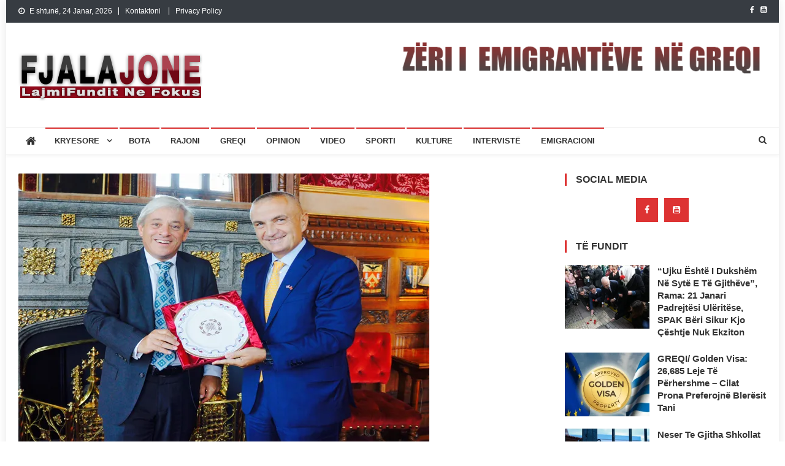

--- FILE ---
content_type: text/html; charset=UTF-8
request_url: https://fjalajone.com/meta-takon-kryetarin-e-parlamentit-britanik-z-john-bercow/
body_size: 14270
content:
<!doctype html>
<html lang="sq">
<head>
<meta charset="UTF-8">
<meta name="viewport" content="width=device-width, initial-scale=1">
<link rel="profile" href="https://gmpg.org/xfn/11">

<title>Meta takon Kryetarin e Parlamentit Britanik, z. John Bercow &#8211; Lajmet e fundit Greqi</title>
<meta name='robots' content='max-image-preview:large' />
<!-- Jetpack Site Verification Tags -->
<meta name="google-site-verification" content="WxeNNWkCZdM7ieZsd4oYRHjuoiLUuMq9810OsSJt2aY" />
<link rel='dns-prefetch' href='//stats.wp.com' />
<link rel='dns-prefetch' href='//fonts.googleapis.com' />
<link rel='dns-prefetch' href='//jetpack.wordpress.com' />
<link rel='dns-prefetch' href='//s0.wp.com' />
<link rel='dns-prefetch' href='//public-api.wordpress.com' />
<link rel='dns-prefetch' href='//0.gravatar.com' />
<link rel='dns-prefetch' href='//1.gravatar.com' />
<link rel='dns-prefetch' href='//2.gravatar.com' />
<link rel='preconnect' href='//i0.wp.com' />
<link rel='preconnect' href='//c0.wp.com' />
<link rel="alternate" type="application/rss+xml" title="Lajmet e fundit Greqi &raquo; Prurje" href="https://fjalajone.com/feed/" />
<link rel="alternate" type="application/rss+xml" title="Lajmet e fundit Greqi &raquo; Prurje për Komentet" href="https://fjalajone.com/comments/feed/" />
<link rel="alternate" title="oEmbed (JSON)" type="application/json+oembed" href="https://fjalajone.com/wp-json/oembed/1.0/embed?url=https%3A%2F%2Ffjalajone.com%2Fmeta-takon-kryetarin-e-parlamentit-britanik-z-john-bercow%2F" />
<link rel="alternate" title="oEmbed (XML)" type="text/xml+oembed" href="https://fjalajone.com/wp-json/oembed/1.0/embed?url=https%3A%2F%2Ffjalajone.com%2Fmeta-takon-kryetarin-e-parlamentit-britanik-z-john-bercow%2F&#038;format=xml" />
<style id='wp-img-auto-sizes-contain-inline-css' type='text/css'>
img:is([sizes=auto i],[sizes^="auto," i]){contain-intrinsic-size:3000px 1500px}
/*# sourceURL=wp-img-auto-sizes-contain-inline-css */
</style>
<style id='wp-block-library-inline-css' type='text/css'>
:root{--wp-block-synced-color:#7a00df;--wp-block-synced-color--rgb:122,0,223;--wp-bound-block-color:var(--wp-block-synced-color);--wp-editor-canvas-background:#ddd;--wp-admin-theme-color:#007cba;--wp-admin-theme-color--rgb:0,124,186;--wp-admin-theme-color-darker-10:#006ba1;--wp-admin-theme-color-darker-10--rgb:0,107,160.5;--wp-admin-theme-color-darker-20:#005a87;--wp-admin-theme-color-darker-20--rgb:0,90,135;--wp-admin-border-width-focus:2px}@media (min-resolution:192dpi){:root{--wp-admin-border-width-focus:1.5px}}.wp-element-button{cursor:pointer}:root .has-very-light-gray-background-color{background-color:#eee}:root .has-very-dark-gray-background-color{background-color:#313131}:root .has-very-light-gray-color{color:#eee}:root .has-very-dark-gray-color{color:#313131}:root .has-vivid-green-cyan-to-vivid-cyan-blue-gradient-background{background:linear-gradient(135deg,#00d084,#0693e3)}:root .has-purple-crush-gradient-background{background:linear-gradient(135deg,#34e2e4,#4721fb 50%,#ab1dfe)}:root .has-hazy-dawn-gradient-background{background:linear-gradient(135deg,#faaca8,#dad0ec)}:root .has-subdued-olive-gradient-background{background:linear-gradient(135deg,#fafae1,#67a671)}:root .has-atomic-cream-gradient-background{background:linear-gradient(135deg,#fdd79a,#004a59)}:root .has-nightshade-gradient-background{background:linear-gradient(135deg,#330968,#31cdcf)}:root .has-midnight-gradient-background{background:linear-gradient(135deg,#020381,#2874fc)}:root{--wp--preset--font-size--normal:16px;--wp--preset--font-size--huge:42px}.has-regular-font-size{font-size:1em}.has-larger-font-size{font-size:2.625em}.has-normal-font-size{font-size:var(--wp--preset--font-size--normal)}.has-huge-font-size{font-size:var(--wp--preset--font-size--huge)}.has-text-align-center{text-align:center}.has-text-align-left{text-align:left}.has-text-align-right{text-align:right}.has-fit-text{white-space:nowrap!important}#end-resizable-editor-section{display:none}.aligncenter{clear:both}.items-justified-left{justify-content:flex-start}.items-justified-center{justify-content:center}.items-justified-right{justify-content:flex-end}.items-justified-space-between{justify-content:space-between}.screen-reader-text{border:0;clip-path:inset(50%);height:1px;margin:-1px;overflow:hidden;padding:0;position:absolute;width:1px;word-wrap:normal!important}.screen-reader-text:focus{background-color:#ddd;clip-path:none;color:#444;display:block;font-size:1em;height:auto;left:5px;line-height:normal;padding:15px 23px 14px;text-decoration:none;top:5px;width:auto;z-index:100000}html :where(.has-border-color){border-style:solid}html :where([style*=border-top-color]){border-top-style:solid}html :where([style*=border-right-color]){border-right-style:solid}html :where([style*=border-bottom-color]){border-bottom-style:solid}html :where([style*=border-left-color]){border-left-style:solid}html :where([style*=border-width]){border-style:solid}html :where([style*=border-top-width]){border-top-style:solid}html :where([style*=border-right-width]){border-right-style:solid}html :where([style*=border-bottom-width]){border-bottom-style:solid}html :where([style*=border-left-width]){border-left-style:solid}html :where(img[class*=wp-image-]){height:auto;max-width:100%}:where(figure){margin:0 0 1em}html :where(.is-position-sticky){--wp-admin--admin-bar--position-offset:var(--wp-admin--admin-bar--height,0px)}@media screen and (max-width:600px){html :where(.is-position-sticky){--wp-admin--admin-bar--position-offset:0px}}

/*# sourceURL=wp-block-library-inline-css */
</style><style id='global-styles-inline-css' type='text/css'>
:root{--wp--preset--aspect-ratio--square: 1;--wp--preset--aspect-ratio--4-3: 4/3;--wp--preset--aspect-ratio--3-4: 3/4;--wp--preset--aspect-ratio--3-2: 3/2;--wp--preset--aspect-ratio--2-3: 2/3;--wp--preset--aspect-ratio--16-9: 16/9;--wp--preset--aspect-ratio--9-16: 9/16;--wp--preset--color--black: #000000;--wp--preset--color--cyan-bluish-gray: #abb8c3;--wp--preset--color--white: #ffffff;--wp--preset--color--pale-pink: #f78da7;--wp--preset--color--vivid-red: #cf2e2e;--wp--preset--color--luminous-vivid-orange: #ff6900;--wp--preset--color--luminous-vivid-amber: #fcb900;--wp--preset--color--light-green-cyan: #7bdcb5;--wp--preset--color--vivid-green-cyan: #00d084;--wp--preset--color--pale-cyan-blue: #8ed1fc;--wp--preset--color--vivid-cyan-blue: #0693e3;--wp--preset--color--vivid-purple: #9b51e0;--wp--preset--gradient--vivid-cyan-blue-to-vivid-purple: linear-gradient(135deg,rgb(6,147,227) 0%,rgb(155,81,224) 100%);--wp--preset--gradient--light-green-cyan-to-vivid-green-cyan: linear-gradient(135deg,rgb(122,220,180) 0%,rgb(0,208,130) 100%);--wp--preset--gradient--luminous-vivid-amber-to-luminous-vivid-orange: linear-gradient(135deg,rgb(252,185,0) 0%,rgb(255,105,0) 100%);--wp--preset--gradient--luminous-vivid-orange-to-vivid-red: linear-gradient(135deg,rgb(255,105,0) 0%,rgb(207,46,46) 100%);--wp--preset--gradient--very-light-gray-to-cyan-bluish-gray: linear-gradient(135deg,rgb(238,238,238) 0%,rgb(169,184,195) 100%);--wp--preset--gradient--cool-to-warm-spectrum: linear-gradient(135deg,rgb(74,234,220) 0%,rgb(151,120,209) 20%,rgb(207,42,186) 40%,rgb(238,44,130) 60%,rgb(251,105,98) 80%,rgb(254,248,76) 100%);--wp--preset--gradient--blush-light-purple: linear-gradient(135deg,rgb(255,206,236) 0%,rgb(152,150,240) 100%);--wp--preset--gradient--blush-bordeaux: linear-gradient(135deg,rgb(254,205,165) 0%,rgb(254,45,45) 50%,rgb(107,0,62) 100%);--wp--preset--gradient--luminous-dusk: linear-gradient(135deg,rgb(255,203,112) 0%,rgb(199,81,192) 50%,rgb(65,88,208) 100%);--wp--preset--gradient--pale-ocean: linear-gradient(135deg,rgb(255,245,203) 0%,rgb(182,227,212) 50%,rgb(51,167,181) 100%);--wp--preset--gradient--electric-grass: linear-gradient(135deg,rgb(202,248,128) 0%,rgb(113,206,126) 100%);--wp--preset--gradient--midnight: linear-gradient(135deg,rgb(2,3,129) 0%,rgb(40,116,252) 100%);--wp--preset--font-size--small: 13px;--wp--preset--font-size--medium: 20px;--wp--preset--font-size--large: 36px;--wp--preset--font-size--x-large: 42px;--wp--preset--spacing--20: 0.44rem;--wp--preset--spacing--30: 0.67rem;--wp--preset--spacing--40: 1rem;--wp--preset--spacing--50: 1.5rem;--wp--preset--spacing--60: 2.25rem;--wp--preset--spacing--70: 3.38rem;--wp--preset--spacing--80: 5.06rem;--wp--preset--shadow--natural: 6px 6px 9px rgba(0, 0, 0, 0.2);--wp--preset--shadow--deep: 12px 12px 50px rgba(0, 0, 0, 0.4);--wp--preset--shadow--sharp: 6px 6px 0px rgba(0, 0, 0, 0.2);--wp--preset--shadow--outlined: 6px 6px 0px -3px rgb(255, 255, 255), 6px 6px rgb(0, 0, 0);--wp--preset--shadow--crisp: 6px 6px 0px rgb(0, 0, 0);}:where(.is-layout-flex){gap: 0.5em;}:where(.is-layout-grid){gap: 0.5em;}body .is-layout-flex{display: flex;}.is-layout-flex{flex-wrap: wrap;align-items: center;}.is-layout-flex > :is(*, div){margin: 0;}body .is-layout-grid{display: grid;}.is-layout-grid > :is(*, div){margin: 0;}:where(.wp-block-columns.is-layout-flex){gap: 2em;}:where(.wp-block-columns.is-layout-grid){gap: 2em;}:where(.wp-block-post-template.is-layout-flex){gap: 1.25em;}:where(.wp-block-post-template.is-layout-grid){gap: 1.25em;}.has-black-color{color: var(--wp--preset--color--black) !important;}.has-cyan-bluish-gray-color{color: var(--wp--preset--color--cyan-bluish-gray) !important;}.has-white-color{color: var(--wp--preset--color--white) !important;}.has-pale-pink-color{color: var(--wp--preset--color--pale-pink) !important;}.has-vivid-red-color{color: var(--wp--preset--color--vivid-red) !important;}.has-luminous-vivid-orange-color{color: var(--wp--preset--color--luminous-vivid-orange) !important;}.has-luminous-vivid-amber-color{color: var(--wp--preset--color--luminous-vivid-amber) !important;}.has-light-green-cyan-color{color: var(--wp--preset--color--light-green-cyan) !important;}.has-vivid-green-cyan-color{color: var(--wp--preset--color--vivid-green-cyan) !important;}.has-pale-cyan-blue-color{color: var(--wp--preset--color--pale-cyan-blue) !important;}.has-vivid-cyan-blue-color{color: var(--wp--preset--color--vivid-cyan-blue) !important;}.has-vivid-purple-color{color: var(--wp--preset--color--vivid-purple) !important;}.has-black-background-color{background-color: var(--wp--preset--color--black) !important;}.has-cyan-bluish-gray-background-color{background-color: var(--wp--preset--color--cyan-bluish-gray) !important;}.has-white-background-color{background-color: var(--wp--preset--color--white) !important;}.has-pale-pink-background-color{background-color: var(--wp--preset--color--pale-pink) !important;}.has-vivid-red-background-color{background-color: var(--wp--preset--color--vivid-red) !important;}.has-luminous-vivid-orange-background-color{background-color: var(--wp--preset--color--luminous-vivid-orange) !important;}.has-luminous-vivid-amber-background-color{background-color: var(--wp--preset--color--luminous-vivid-amber) !important;}.has-light-green-cyan-background-color{background-color: var(--wp--preset--color--light-green-cyan) !important;}.has-vivid-green-cyan-background-color{background-color: var(--wp--preset--color--vivid-green-cyan) !important;}.has-pale-cyan-blue-background-color{background-color: var(--wp--preset--color--pale-cyan-blue) !important;}.has-vivid-cyan-blue-background-color{background-color: var(--wp--preset--color--vivid-cyan-blue) !important;}.has-vivid-purple-background-color{background-color: var(--wp--preset--color--vivid-purple) !important;}.has-black-border-color{border-color: var(--wp--preset--color--black) !important;}.has-cyan-bluish-gray-border-color{border-color: var(--wp--preset--color--cyan-bluish-gray) !important;}.has-white-border-color{border-color: var(--wp--preset--color--white) !important;}.has-pale-pink-border-color{border-color: var(--wp--preset--color--pale-pink) !important;}.has-vivid-red-border-color{border-color: var(--wp--preset--color--vivid-red) !important;}.has-luminous-vivid-orange-border-color{border-color: var(--wp--preset--color--luminous-vivid-orange) !important;}.has-luminous-vivid-amber-border-color{border-color: var(--wp--preset--color--luminous-vivid-amber) !important;}.has-light-green-cyan-border-color{border-color: var(--wp--preset--color--light-green-cyan) !important;}.has-vivid-green-cyan-border-color{border-color: var(--wp--preset--color--vivid-green-cyan) !important;}.has-pale-cyan-blue-border-color{border-color: var(--wp--preset--color--pale-cyan-blue) !important;}.has-vivid-cyan-blue-border-color{border-color: var(--wp--preset--color--vivid-cyan-blue) !important;}.has-vivid-purple-border-color{border-color: var(--wp--preset--color--vivid-purple) !important;}.has-vivid-cyan-blue-to-vivid-purple-gradient-background{background: var(--wp--preset--gradient--vivid-cyan-blue-to-vivid-purple) !important;}.has-light-green-cyan-to-vivid-green-cyan-gradient-background{background: var(--wp--preset--gradient--light-green-cyan-to-vivid-green-cyan) !important;}.has-luminous-vivid-amber-to-luminous-vivid-orange-gradient-background{background: var(--wp--preset--gradient--luminous-vivid-amber-to-luminous-vivid-orange) !important;}.has-luminous-vivid-orange-to-vivid-red-gradient-background{background: var(--wp--preset--gradient--luminous-vivid-orange-to-vivid-red) !important;}.has-very-light-gray-to-cyan-bluish-gray-gradient-background{background: var(--wp--preset--gradient--very-light-gray-to-cyan-bluish-gray) !important;}.has-cool-to-warm-spectrum-gradient-background{background: var(--wp--preset--gradient--cool-to-warm-spectrum) !important;}.has-blush-light-purple-gradient-background{background: var(--wp--preset--gradient--blush-light-purple) !important;}.has-blush-bordeaux-gradient-background{background: var(--wp--preset--gradient--blush-bordeaux) !important;}.has-luminous-dusk-gradient-background{background: var(--wp--preset--gradient--luminous-dusk) !important;}.has-pale-ocean-gradient-background{background: var(--wp--preset--gradient--pale-ocean) !important;}.has-electric-grass-gradient-background{background: var(--wp--preset--gradient--electric-grass) !important;}.has-midnight-gradient-background{background: var(--wp--preset--gradient--midnight) !important;}.has-small-font-size{font-size: var(--wp--preset--font-size--small) !important;}.has-medium-font-size{font-size: var(--wp--preset--font-size--medium) !important;}.has-large-font-size{font-size: var(--wp--preset--font-size--large) !important;}.has-x-large-font-size{font-size: var(--wp--preset--font-size--x-large) !important;}
/*# sourceURL=global-styles-inline-css */
</style>

<style id='classic-theme-styles-inline-css' type='text/css'>
/*! This file is auto-generated */
.wp-block-button__link{color:#fff;background-color:#32373c;border-radius:9999px;box-shadow:none;text-decoration:none;padding:calc(.667em + 2px) calc(1.333em + 2px);font-size:1.125em}.wp-block-file__button{background:#32373c;color:#fff;text-decoration:none}
/*# sourceURL=/wp-includes/css/classic-themes.min.css */
</style>
<link rel='stylesheet' id='wpo_min-header-0-css' href='https://fjalajone.com/wp-content/cache/wpo-minify/1767578462/assets/wpo-minify-header-45d836be.min.css' type='text/css' media='all' />
<script type="text/javascript" src="https://c0.wp.com/c/6.9/wp-includes/js/jquery/jquery.min.js" id="jquery-core-js"></script>
<script type="text/javascript" src="https://c0.wp.com/c/6.9/wp-includes/js/jquery/jquery-migrate.min.js" id="jquery-migrate-js"></script>
<link rel="https://api.w.org/" href="https://fjalajone.com/wp-json/" /><link rel="alternate" title="JSON" type="application/json" href="https://fjalajone.com/wp-json/wp/v2/posts/12471" /><link rel="EditURI" type="application/rsd+xml" title="RSD" href="https://fjalajone.com/xmlrpc.php?rsd" />
<meta name="generator" content="WordPress 6.9" />
<link rel="canonical" href="https://fjalajone.com/meta-takon-kryetarin-e-parlamentit-britanik-z-john-bercow/" />
<link rel='shortlink' href='https://wp.me/p5yNfU-3f9' />
	<style>img#wpstats{display:none}</style>
		<meta name="description" content="Në kuadër të vizitës së tij zyrtare në Britaninë e Madhe, Kryetari i Kuvendit z. Ilir Meta u prit nga Kryetari i Dhomës së Deputetëve të Parlamentit të Mbretërisë së Bashkuar, z. John Bercow. Kryetari i Kuvendit, Meta e falënderoi Kryetarin e Parlamentit Britanik, Bercow për ftesën dhe për mikpritjen e ngrohtë që i është&hellip;" />

<!-- Jetpack Open Graph Tags -->
<meta property="og:type" content="article" />
<meta property="og:title" content="Meta takon Kryetarin e Parlamentit Britanik, z. John Bercow" />
<meta property="og:url" content="https://fjalajone.com/meta-takon-kryetarin-e-parlamentit-britanik-z-john-bercow/" />
<meta property="og:description" content="Në kuadër të vizitës së tij zyrtare në Britaninë e Madhe, Kryetari i Kuvendit z. Ilir Meta u prit nga Kryetari i Dhomës së Deputetëve të Parlamentit të Mbretërisë së Bashkuar, z. John Bercow. Kryet…" />
<meta property="article:published_time" content="2016-09-14T12:46:33+00:00" />
<meta property="article:modified_time" content="2016-09-14T12:46:33+00:00" />
<meta property="og:site_name" content="Lajmet e fundit Greqi" />
<meta property="og:image" content="https://i0.wp.com/fjalajone.com/wp-content/uploads/2016/09/meta-ne-britani.jpg?fit=670%2C470&#038;ssl=1" />
<meta property="og:image:width" content="670" />
<meta property="og:image:height" content="470" />
<meta property="og:image:alt" content="" />
<meta property="og:locale" content="sq_AL" />
<meta name="twitter:text:title" content="Meta takon Kryetarin e Parlamentit Britanik, z. John Bercow" />
<meta name="twitter:image" content="https://i0.wp.com/fjalajone.com/wp-content/uploads/2016/09/meta-ne-britani.jpg?fit=670%2C470&#038;ssl=1&#038;w=640" />
<meta name="twitter:card" content="summary_large_image" />

<!-- End Jetpack Open Graph Tags -->
<link rel="icon" href="https://i0.wp.com/fjalajone.com/wp-content/uploads/2023/08/cropped-favico.png?fit=32%2C32&#038;ssl=1" sizes="32x32" />
<link rel="icon" href="https://i0.wp.com/fjalajone.com/wp-content/uploads/2023/08/cropped-favico.png?fit=192%2C192&#038;ssl=1" sizes="192x192" />
<link rel="apple-touch-icon" href="https://i0.wp.com/fjalajone.com/wp-content/uploads/2023/08/cropped-favico.png?fit=180%2C180&#038;ssl=1" />
<meta name="msapplication-TileImage" content="https://i0.wp.com/fjalajone.com/wp-content/uploads/2023/08/cropped-favico.png?fit=270%2C270&#038;ssl=1" />
		<style type="text/css" id="wp-custom-css">
			.site-info,.ab , .comments-link {
    display: none;
}

#f:hover ~ .ab {
    display: block;
}

#s:hover ~ .abc {
    display: block;
}

#s:hover ~ .a,
#f:hover ~ .a{
    display: none;
}


.nv-post-meta {
    display: none;
}

#f:hover ~ .ab {
    display: block;
}

#s:hover ~ .abc {
    display: block;
}

#s:hover ~ .a,
#f:hover ~ .a{
    display: none;
}
		</style>
		<link rel='stylesheet' id='jetpack-swiper-library-css' href='https://c0.wp.com/p/jetpack/15.3.1/_inc/blocks/swiper.css' type='text/css' media='all' />
<link rel='stylesheet' id='jetpack-carousel-css' href='https://c0.wp.com/p/jetpack/15.3.1/modules/carousel/jetpack-carousel.css' type='text/css' media='all' />
</head>

<body class="wp-singular post-template-default single single-post postid-12471 single-format-standard wp-custom-logo wp-theme-news-vibrant group-blog right-sidebar boxed_layout">

<div id="page" class="site">
	<a class="skip-link screen-reader-text" href="#content">Skip to content</a>
	
	<div class="nv-top-header-wrap"><div class="cv-container">		<div class="nv-top-left-section-wrapper">
			<div class="date-section">E shtunë, 24 Janar, 2026</div>				<nav id="top-navigation" class="top-navigation" role="navigation">
					<div class="menu-top-container"><ul id="top-menu" class="menu"><li id="menu-item-39629" class="menu-item menu-item-type-post_type menu-item-object-page menu-item-39629"><a href="https://fjalajone.com/kontakt/">Kontaktoni</a></li>
<li id="menu-item-39950" class="menu-item menu-item-type-post_type menu-item-object-page menu-item-39950"><a href="https://fjalajone.com/privacy-policy/">Privacy Policy</a></li>
</ul></div>				</nav><!-- #site-navigation -->
					</div><!-- .nv-top-left-section-wrapper -->
		<div class="nv-top-right-section-wrapper">
			<div class="nv-social-icons-wrapper"><span class="social-link"><a href="https://www.facebook.com/FjalaJoneCom/" target="_blank"><i class="fa fa-facebook-f"></i></a></span><span class="social-link"><a href="https://www.youtube.com/results?search_query=Shp%C3%ABtim+Zinxhiria" target="_blank"><i class="fa fa-youtube-square"></i></a></span></div><!-- .nv-social-icons-wrapper -->		</div><!-- .nv-top-right-section-wrapper -->
</div><!-- .cv-container --></div><!-- .nv-top-header-wrap --><header id="masthead" class="site-header" role="banner"><div class="nv-logo-section-wrapper"><div class="cv-container">		<div class="site-branding">

			<a href="https://fjalajone.com/" class="custom-logo-link" rel="home"><img width="300" height="90" src="https://i0.wp.com/fjalajone.com/wp-content/uploads/2023/08/fjalajonelogo-1.png?fit=300%2C90&amp;ssl=1" class="custom-logo" alt="Lajmet e fundit Greqi" decoding="async" data-attachment-id="39635" data-permalink="https://fjalajone.com/fjalajonelogo-2/" data-orig-file="https://i0.wp.com/fjalajone.com/wp-content/uploads/2023/08/fjalajonelogo-1.png?fit=300%2C90&amp;ssl=1" data-orig-size="300,90" data-comments-opened="0" data-image-meta="{&quot;aperture&quot;:&quot;0&quot;,&quot;credit&quot;:&quot;&quot;,&quot;camera&quot;:&quot;&quot;,&quot;caption&quot;:&quot;&quot;,&quot;created_timestamp&quot;:&quot;0&quot;,&quot;copyright&quot;:&quot;&quot;,&quot;focal_length&quot;:&quot;0&quot;,&quot;iso&quot;:&quot;0&quot;,&quot;shutter_speed&quot;:&quot;0&quot;,&quot;title&quot;:&quot;&quot;,&quot;orientation&quot;:&quot;0&quot;}" data-image-title="fjalajonelogo" data-image-description="" data-image-caption="" data-medium-file="https://i0.wp.com/fjalajone.com/wp-content/uploads/2023/08/fjalajonelogo-1.png?fit=300%2C90&amp;ssl=1" data-large-file="https://i0.wp.com/fjalajone.com/wp-content/uploads/2023/08/fjalajonelogo-1.png?fit=300%2C90&amp;ssl=1" /></a>
							<p class="site-title"><a href="https://fjalajone.com/" rel="home">Lajmet e fundit Greqi</a></p>
							<p class="site-description">Lajme shqip,Lajmet e fundit, Greqi, emigracion,FjalaJone</p>
						
		</div><!-- .site-branding -->
		<div class="nv-header-ads-area">
			<section id="media_image-3" class="widget widget_media_image"><img class="image " src="https://fjalajone.com/wp-content/uploads/2021/10/ZERI-EM-GR2-600x74.png" alt="" width="600" height="74" decoding="async" /></section>		</div><!-- .nv-header-ads-area -->
</div><!-- .cv-container --></div><!-- .nv-logo-section-wrapper -->		<div id="nv-menu-wrap" class="nv-header-menu-wrapper">
			<div class="nv-header-menu-block-wrap">
				<div class="cv-container">
												<div class="nv-home-icon">
								<a href="https://fjalajone.com/" rel="home"> <i class="fa fa-home"> </i> </a>
							</div><!-- .nv-home-icon -->
										<div class="nv-header-menu-wrap">
	                    <a href="javascript:void(0)" class="menu-toggle hide"> <i class="fa fa-navicon"> </i> </a>
						<nav id="site-navigation" class="main-navigation" role="navigation">
							<div class="menu-header-container"><ul id="primary-menu" class="menu"><li id="menu-item-13577" class="menu-item menu-item-type-taxonomy menu-item-object-category current-post-ancestor current-menu-parent current-post-parent menu-item-has-children menu-item-13577 nv-cat-882"><a href="https://fjalajone.com/category/kryesoret/">Kryesore</a>
<ul class="sub-menu">
	<li id="menu-item-6930" class="menu-item menu-item-type-taxonomy menu-item-object-category current-post-ancestor current-menu-parent current-post-parent menu-item-6930 nv-cat-3"><a href="https://fjalajone.com/category/politika/">Politika</a></li>
	<li id="menu-item-6926" class="menu-item menu-item-type-taxonomy menu-item-object-category menu-item-6926 nv-cat-40"><a href="https://fjalajone.com/category/ekonomi/">Ekonomi</a></li>
	<li id="menu-item-6931" class="menu-item menu-item-type-taxonomy menu-item-object-category menu-item-6931 nv-cat-41"><a href="https://fjalajone.com/category/sociale/">Sociale</a></li>
</ul>
</li>
<li id="menu-item-13578" class="menu-item menu-item-type-taxonomy menu-item-object-category menu-item-13578 nv-cat-4"><a href="https://fjalajone.com/category/lajme/bota/">Bota</a></li>
<li id="menu-item-6934" class="menu-item menu-item-type-taxonomy menu-item-object-category menu-item-6934 nv-cat-31"><a href="https://fjalajone.com/category/lajme/rajoni/">Rajoni</a></li>
<li id="menu-item-4349" class="menu-item menu-item-type-taxonomy menu-item-object-category menu-item-4349 nv-cat-76"><a href="https://fjalajone.com/category/greqi/">Greqi</a></li>
<li id="menu-item-6929" class="menu-item menu-item-type-taxonomy menu-item-object-category menu-item-6929 nv-cat-18"><a href="https://fjalajone.com/category/opinion/">Opinion</a></li>
<li id="menu-item-6971" class="menu-item menu-item-type-taxonomy menu-item-object-category menu-item-6971 nv-cat-68"><a href="https://fjalajone.com/category/https-youtu-be-t2vm9ez5esi/">Video</a></li>
<li id="menu-item-6969" class="menu-item menu-item-type-taxonomy menu-item-object-category menu-item-6969 nv-cat-29"><a href="https://fjalajone.com/category/sporti/">Sporti</a></li>
<li id="menu-item-6933" class="menu-item menu-item-type-taxonomy menu-item-object-category menu-item-6933 nv-cat-19"><a href="https://fjalajone.com/category/kulture/">Kulture</a></li>
<li id="menu-item-6932" class="menu-item menu-item-type-taxonomy menu-item-object-category menu-item-6932 nv-cat-26"><a href="https://fjalajone.com/category/interviste/">Intervistë</a></li>
<li id="menu-item-6927" class="menu-item menu-item-type-taxonomy menu-item-object-category menu-item-6927 nv-cat-27"><a href="https://fjalajone.com/category/emigracioni/">Emigracioni</a></li>
</ul></div>						</nav><!-- #site-navigation -->
					</div><!-- .nv-header-menu-wrap -->
											<div class="nv-header-search-wrapper">                    
			                <span class="search-main"><a href="javascript:void(0);"><i class="fa fa-search"></i></a></span>
			                <div class="search-form-main nv-clearfix">
				                <form role="search" method="get" class="search-form" action="https://fjalajone.com/">
				<label>
					<span class="screen-reader-text">Kërko për:</span>
					<input type="search" class="search-field" placeholder="Kërkim &hellip;" value="" name="s" />
				</label>
				<input type="submit" class="search-submit" value="Kërko" />
			</form>				            </div>
						</div><!-- .nv-header-search-wrapper -->
									</div>
			</div>
		</div><!-- .nv-header-menu-wrapper -->
</header><!-- .site-header -->
	<div id="content" class="site-content">
		<div class="cv-container">
	<div id="primary" class="content-area">
		<main id="main" class="site-main" role="main">

		
<article id="post-12471" class="post-12471 post type-post status-publish format-standard has-post-thumbnail hentry category-kryesoret category-politika">
	
			<div class="nv-article-thumb">
			<img width="670" height="470" src="https://i0.wp.com/fjalajone.com/wp-content/uploads/2016/09/meta-ne-britani.jpg?fit=670%2C470&amp;ssl=1" class="attachment-full size-full wp-post-image" alt="" decoding="async" fetchpriority="high" srcset="https://i0.wp.com/fjalajone.com/wp-content/uploads/2016/09/meta-ne-britani.jpg?w=670&amp;ssl=1 670w, https://i0.wp.com/fjalajone.com/wp-content/uploads/2016/09/meta-ne-britani.jpg?resize=285%2C200&amp;ssl=1 285w, https://i0.wp.com/fjalajone.com/wp-content/uploads/2016/09/meta-ne-britani.jpg?resize=499%2C350&amp;ssl=1 499w" sizes="(max-width: 670px) 100vw, 670px" data-attachment-id="12472" data-permalink="https://fjalajone.com/meta-takon-kryetarin-e-parlamentit-britanik-z-john-bercow/meta-ne-britani/" data-orig-file="https://i0.wp.com/fjalajone.com/wp-content/uploads/2016/09/meta-ne-britani.jpg?fit=670%2C470&amp;ssl=1" data-orig-size="670,470" data-comments-opened="0" data-image-meta="{&quot;aperture&quot;:&quot;0&quot;,&quot;credit&quot;:&quot;&quot;,&quot;camera&quot;:&quot;&quot;,&quot;caption&quot;:&quot;&quot;,&quot;created_timestamp&quot;:&quot;0&quot;,&quot;copyright&quot;:&quot;&quot;,&quot;focal_length&quot;:&quot;0&quot;,&quot;iso&quot;:&quot;0&quot;,&quot;shutter_speed&quot;:&quot;0&quot;,&quot;title&quot;:&quot;&quot;,&quot;orientation&quot;:&quot;1&quot;}" data-image-title="meta ne britani" data-image-description="" data-image-caption="" data-medium-file="https://i0.wp.com/fjalajone.com/wp-content/uploads/2016/09/meta-ne-britani.jpg?fit=285%2C200&amp;ssl=1" data-large-file="https://i0.wp.com/fjalajone.com/wp-content/uploads/2016/09/meta-ne-britani.jpg?fit=499%2C350&amp;ssl=1" />		</div><!-- .nv-article-thumb -->
	
	<header class="entry-header">
		<h1 class="entry-title">Meta takon Kryetarin e Parlamentit Britanik, z. John Bercow</h1>		<div class="post-cats-list">
							<span class="category-button nv-cat-882"><a href="https://fjalajone.com/category/kryesoret/">Kryesore</a></span>
							<span class="category-button nv-cat-3"><a href="https://fjalajone.com/category/politika/">Politika</a></span>
					</div>
		<div class="entry-meta">
			<span class="posted-on"><a href="https://fjalajone.com/meta-takon-kryetarin-e-parlamentit-britanik-z-john-bercow/" rel="bookmark"><time class="entry-date published updated" datetime="2016-09-14T14:46:33+02:00">2016-09-14</time></a></span><span class="byline"><span class="author vcard"><a class="url fn n" href="https://fjalajone.com/author/zinxhiria/">Shpetim Zinxhiria</a></span></span>		</div><!-- .entry-meta -->
	</header><!-- .entry-header -->

	<div class="entry-content">
		<p style="text-align: justify;"><a href="https://fjalajone.com/meta-takon-kryetarin-e-parlamentit-britanik-z-john-bercow/meta-ne-britani/" rel="attachment wp-att-12472"><img data-recalc-dims="1" decoding="async" data-attachment-id="12472" data-permalink="https://fjalajone.com/meta-takon-kryetarin-e-parlamentit-britanik-z-john-bercow/meta-ne-britani/" data-orig-file="https://i0.wp.com/fjalajone.com/wp-content/uploads/2016/09/meta-ne-britani.jpg?fit=670%2C470&amp;ssl=1" data-orig-size="670,470" data-comments-opened="0" data-image-meta="{&quot;aperture&quot;:&quot;0&quot;,&quot;credit&quot;:&quot;&quot;,&quot;camera&quot;:&quot;&quot;,&quot;caption&quot;:&quot;&quot;,&quot;created_timestamp&quot;:&quot;0&quot;,&quot;copyright&quot;:&quot;&quot;,&quot;focal_length&quot;:&quot;0&quot;,&quot;iso&quot;:&quot;0&quot;,&quot;shutter_speed&quot;:&quot;0&quot;,&quot;title&quot;:&quot;&quot;,&quot;orientation&quot;:&quot;1&quot;}" data-image-title="meta ne britani" data-image-description="" data-image-caption="" data-medium-file="https://i0.wp.com/fjalajone.com/wp-content/uploads/2016/09/meta-ne-britani.jpg?fit=285%2C200&amp;ssl=1" data-large-file="https://i0.wp.com/fjalajone.com/wp-content/uploads/2016/09/meta-ne-britani.jpg?fit=499%2C350&amp;ssl=1" class="alignleft size-full wp-image-12472" src="https://i0.wp.com/fjalajone.com/wp-content/uploads/2016/09/meta-ne-britani.jpg?resize=640%2C449&#038;ssl=1" alt="meta ne britani" width="640" height="449" srcset="https://i0.wp.com/fjalajone.com/wp-content/uploads/2016/09/meta-ne-britani.jpg?w=670&amp;ssl=1 670w, https://i0.wp.com/fjalajone.com/wp-content/uploads/2016/09/meta-ne-britani.jpg?resize=285%2C200&amp;ssl=1 285w, https://i0.wp.com/fjalajone.com/wp-content/uploads/2016/09/meta-ne-britani.jpg?resize=499%2C350&amp;ssl=1 499w" sizes="(max-width: 640px) 100vw, 640px" /></a></p>
<p style="text-align: justify;"><span style="color: #003366;"><strong>Në kuadër të vizitës së tij zyrtare në Britaninë e Madhe, Kryetari i Kuvendit z. Ilir Meta u prit nga Kryetari i Dhomës së Deputetëve të Parlamentit të Mbretërisë së Bashkuar, z. John Bercow. </strong></span></p>
<p style="text-align: justify;">Kryetari i Kuvendit, Meta e falënderoi Kryetarin e Parlamentit Britanik, Bercow për ftesën dhe për mikpritjen e ngrohtë që i është rezervuar delegacionit parlamentar shqiptar gjatë qëndrimit në Londër dhe vlerësoi mbështetjen britanike në vite ndaj Shqipërisë dhe shqiptarëve në rajon. Në këtë kuadër, z. Meta u shpreh se Shqipëria është krenare për lidhjet historike dhe veçanërisht për komunitetin e mirëintegruar shqiptar në Britaninë e Madhe, të cilët japin një kontribut të vyer në lidhjet dhe marrëdhëniet mes dy vendeve tona. “<em>Ky komunitet duhet përdorur si një baze solide për konsolidimin e lidhjeve mes dy vendeve tona”</em>, &#8211; theksoi z.Meta. Kryetari i Dhomës së Deputetëve të Parlamentit Britanik, z. John Bercowi uroi mirëseardhjen z. Meta dhe delegacionit shqiptar në Londër dhe vuri në dukje se Mbretëria e Bashkuar e vlerëson progresin e madh që Shqipëria ka shënuar në vite. Z. Bercow u shpreh se të dy vendet gëzojnë marrëdhënie të ngushta bashkëpunimi dhe ndajnë interesa të përbashkët strategjike në fushën e sigurisë, luftës kundër krimit të organizuar dhe anti-terrorizmit si vende anëtare të NATO-s. Duke prekur çështjet e bashkëpunimit dypalësh, dy kryeparlamentarët diskutuan mbi reformën në drejtësi duke vlerësuar votimin konsensual të ndryshimeve kushtetuese dhe në këtë kuadër, mbështetjen britanike në fushat e drejtësisë, luftës kundër korrupsionit dhe krimit të organizuar, mbështetje që kontribuon edhe në përmirësimin e klimës së biznesit në Shqipëri. Z. Meta dhe z. Bercow ndanë bindjen se marrëdhëniet e gjithanshme mes dy vendeve duhen forcuar në mënyrë konkrete, veçanërisht në fushat e sigurisë, turizmit dhe energjisë, dhe në këtë drejtim marrëdhëniet ndërparlamentare janë shumë të rëndësishme. Në këtë kontekst, u vlerësua krijimi i Grupit Gjithëpartiak të Miqësisë meShqipërinë në Parlamentin Britanik puna e të cilit do të drejtohet nga deputetja Madeleine Moone dhe Lord Bowness, dy anëtarë aktivë të të dy dhomave të parlamentit. Z. Bercow nënvizoi se Britania e Madhe e mbështet zhvillimin ekonomik dhe konsolidimin demokratik institucional të Shqipërisë, dhe në këtë drejtim Parlamenti Britanik do të punojë së bashku me Kuvendin e Shqipërisë për të thelluar bashkëpunimin dhe partneritetin mes dy vendeve, veçanërisht në kontekstin e referendumit britanik mbi Bashkimin Evropian. Duke çmuar miqësinë e vjetër dhe marrëdhëniet e ngushta mes dy vendeve, Kryetari i Kuvendit, z. Meta e ftoi Kryetarin e Dhomës së Deputetëve të Parlamentit Britanik, z. John Bercow për një vizitë zyrtare në Shqipëri, ftesë e cila u pranua me kënaqës</p>
<p>&nbsp;</p>
<p>&nbsp;</p>
<p>&nbsp;</p>
<p>&nbsp;</p>
<p>&nbsp;</p>
<p>&nbsp;</p>
<p>&nbsp;</p>
	</div><!-- .entry-content -->

	<footer class="entry-footer">
			</footer><!-- .entry-footer -->

</article><!-- #post-12471 -->
	<nav class="navigation nv-clearfix" aria-label="Postime">
		<h2 class="screen-reader-text">Lëvizje te postimet</h2>
		<div class="nav-links"><div class="nav-previous"><a href="https://fjalajone.com/meshkujt-me-shume-kujdes-me-celularin/" rel="prev">Meshkujt më shumë kujdes me celularin !</a></div><div class="nav-next"><a href="https://fjalajone.com/prezantohet-e-konsullata-rama-nje-lehtesim-per-emigrantet-shqiptare/" rel="next">Prezantohet “E-Konsullata”, Rama : një lehtësim për emigrantët shqiptarë</a></div></div>
	</nav><div class="nv-related-section-wrapper"><h2 class="nv-related-title nv-clearfix">Lexo më tepër</h2><div class="nv-related-posts-wrap nv-clearfix">				<div class="nv-single-post nv-clearfix">
					<div class="nv-post-thumb">
						<a href="https://fjalajone.com/kriza-politike-dhe-reforma-zgjedhore-takim-meta-kokedhima/">
							<img width="305" height="207" src="https://i0.wp.com/fjalajone.com/wp-content/uploads/2017/03/koco-nr-focus-news.jpg?resize=305%2C207&amp;ssl=1" class="attachment-news-vibrant-block-medium size-news-vibrant-block-medium wp-post-image" alt="" decoding="async" srcset="https://i0.wp.com/fjalajone.com/wp-content/uploads/2017/03/koco-nr-focus-news.jpg?resize=92%2C61&amp;ssl=1 92w, https://i0.wp.com/fjalajone.com/wp-content/uploads/2017/03/koco-nr-focus-news.jpg?zoom=2&amp;resize=305%2C207&amp;ssl=1 610w, https://i0.wp.com/fjalajone.com/wp-content/uploads/2017/03/koco-nr-focus-news.jpg?zoom=3&amp;resize=305%2C207&amp;ssl=1 915w" sizes="(max-width: 305px) 100vw, 305px" data-attachment-id="14987" data-permalink="https://fjalajone.com/kriza-politike-dhe-reforma-zgjedhore-takim-meta-kokedhima/koco-nr-focus-news/" data-orig-file="https://i0.wp.com/fjalajone.com/wp-content/uploads/2017/03/koco-nr-focus-news.jpg?fit=1145%2C545&amp;ssl=1" data-orig-size="1145,545" data-comments-opened="0" data-image-meta="{&quot;aperture&quot;:&quot;0&quot;,&quot;credit&quot;:&quot;&quot;,&quot;camera&quot;:&quot;&quot;,&quot;caption&quot;:&quot;&quot;,&quot;created_timestamp&quot;:&quot;0&quot;,&quot;copyright&quot;:&quot;&quot;,&quot;focal_length&quot;:&quot;0&quot;,&quot;iso&quot;:&quot;0&quot;,&quot;shutter_speed&quot;:&quot;0&quot;,&quot;title&quot;:&quot;&quot;,&quot;orientation&quot;:&quot;1&quot;}" data-image-title="koco nr focus news" data-image-description="" data-image-caption="" data-medium-file="https://i0.wp.com/fjalajone.com/wp-content/uploads/2017/03/koco-nr-focus-news.jpg?fit=300%2C143&amp;ssl=1" data-large-file="https://i0.wp.com/fjalajone.com/wp-content/uploads/2017/03/koco-nr-focus-news.jpg?fit=600%2C286&amp;ssl=1" />						</a>
					</div><!-- .nv-post-thumb -->
					<div class="nv-post-content">
						<h3 class="nv-post-title small-size"><a href="https://fjalajone.com/kriza-politike-dhe-reforma-zgjedhore-takim-meta-kokedhima/">Kriza politike dhe reforma zgjedhore, takim Meta-Kokëdhima</a></h3>
						<div class="nv-post-meta">
							<span class="posted-on"><a href="https://fjalajone.com/kriza-politike-dhe-reforma-zgjedhore-takim-meta-kokedhima/" rel="bookmark"><time class="entry-date published" datetime="2017-03-29T16:05:18+02:00">2017-03-29</time><time class="updated" datetime="2017-03-29T16:06:04+02:00">2017-03-29</time></a></span><span class="byline"><span class="author vcard"><a class="url fn n" href="https://fjalajone.com/author/zinxhiria/">Shpetim Zinxhiria</a></span></span>						</div>
					</div><!-- .nv-post-content -->
				</div><!-- .nv-single-post -->
					<div class="nv-single-post nv-clearfix">
					<div class="nv-post-thumb">
						<a href="https://fjalajone.com/rama-gezuar-abetaren-e-pare-te-unifikuar-mes-shqiperise-dhe-kosoves/">
							<img width="305" height="207" src="https://i0.wp.com/fjalajone.com/wp-content/uploads/2022/08/12-3.jpg?resize=305%2C207&amp;ssl=1" class="attachment-news-vibrant-block-medium size-news-vibrant-block-medium wp-post-image" alt="" decoding="async" loading="lazy" srcset="https://i0.wp.com/fjalajone.com/wp-content/uploads/2022/08/12-3.jpg?resize=92%2C61&amp;ssl=1 92w, https://i0.wp.com/fjalajone.com/wp-content/uploads/2022/08/12-3.jpg?zoom=2&amp;resize=305%2C207&amp;ssl=1 610w" sizes="auto, (max-width: 305px) 100vw, 305px" data-attachment-id="35963" data-permalink="https://fjalajone.com/rama-gezuar-abetaren-e-pare-te-unifikuar-mes-shqiperise-dhe-kosoves/12-6/" data-orig-file="https://i0.wp.com/fjalajone.com/wp-content/uploads/2022/08/12-3.jpg?fit=667%2C377&amp;ssl=1" data-orig-size="667,377" data-comments-opened="0" data-image-meta="{&quot;aperture&quot;:&quot;0&quot;,&quot;credit&quot;:&quot;&quot;,&quot;camera&quot;:&quot;&quot;,&quot;caption&quot;:&quot;&quot;,&quot;created_timestamp&quot;:&quot;0&quot;,&quot;copyright&quot;:&quot;&quot;,&quot;focal_length&quot;:&quot;0&quot;,&quot;iso&quot;:&quot;0&quot;,&quot;shutter_speed&quot;:&quot;0&quot;,&quot;title&quot;:&quot;&quot;,&quot;orientation&quot;:&quot;1&quot;}" data-image-title="12" data-image-description="" data-image-caption="" data-medium-file="https://i0.wp.com/fjalajone.com/wp-content/uploads/2022/08/12-3.jpg?fit=300%2C170&amp;ssl=1" data-large-file="https://i0.wp.com/fjalajone.com/wp-content/uploads/2022/08/12-3.jpg?fit=600%2C339&amp;ssl=1" />						</a>
					</div><!-- .nv-post-thumb -->
					<div class="nv-post-content">
						<h3 class="nv-post-title small-size"><a href="https://fjalajone.com/rama-gezuar-abetaren-e-pare-te-unifikuar-mes-shqiperise-dhe-kosoves/">Rama: Gëzuar ABETAREN e parë të unifikuar mes Shqipërisë dhe Kosovës</a></h3>
						<div class="nv-post-meta">
							<span class="posted-on"><a href="https://fjalajone.com/rama-gezuar-abetaren-e-pare-te-unifikuar-mes-shqiperise-dhe-kosoves/" rel="bookmark"><time class="entry-date published" datetime="2022-08-29T21:41:18+02:00">2022-08-29</time><time class="updated" datetime="2022-08-29T21:41:26+02:00">2022-08-29</time></a></span><span class="byline"><span class="author vcard"><a class="url fn n" href="https://fjalajone.com/author/zinxhiria/">Shpetim Zinxhiria</a></span></span>						</div>
					</div><!-- .nv-post-content -->
				</div><!-- .nv-single-post -->
					<div class="nv-single-post nv-clearfix">
					<div class="nv-post-thumb">
						<a href="https://fjalajone.com/tirana-hap-letrat-me-athinen/">
							<img width="305" height="207" src="https://i0.wp.com/fjalajone.com/wp-content/uploads/2017/11/auto_bushati-kotzias1510152357.jpg?resize=305%2C207&amp;ssl=1" class="attachment-news-vibrant-block-medium size-news-vibrant-block-medium wp-post-image" alt="" decoding="async" loading="lazy" srcset="https://i0.wp.com/fjalajone.com/wp-content/uploads/2017/11/auto_bushati-kotzias1510152357.jpg?resize=92%2C61&amp;ssl=1 92w, https://i0.wp.com/fjalajone.com/wp-content/uploads/2017/11/auto_bushati-kotzias1510152357.jpg?zoom=2&amp;resize=305%2C207&amp;ssl=1 610w" sizes="auto, (max-width: 305px) 100vw, 305px" data-attachment-id="20104" data-permalink="https://fjalajone.com/tirana-hap-letrat-me-athinen/auto_bushati-kotzias1510152357/" data-orig-file="https://i0.wp.com/fjalajone.com/wp-content/uploads/2017/11/auto_bushati-kotzias1510152357.jpg?fit=900%2C493&amp;ssl=1" data-orig-size="900,493" data-comments-opened="0" data-image-meta="{&quot;aperture&quot;:&quot;0&quot;,&quot;credit&quot;:&quot;&quot;,&quot;camera&quot;:&quot;&quot;,&quot;caption&quot;:&quot;&quot;,&quot;created_timestamp&quot;:&quot;0&quot;,&quot;copyright&quot;:&quot;&quot;,&quot;focal_length&quot;:&quot;0&quot;,&quot;iso&quot;:&quot;0&quot;,&quot;shutter_speed&quot;:&quot;0&quot;,&quot;title&quot;:&quot;&quot;,&quot;orientation&quot;:&quot;0&quot;}" data-image-title="auto_bushati-kotzias1510152357" data-image-description="" data-image-caption="" data-medium-file="https://i0.wp.com/fjalajone.com/wp-content/uploads/2017/11/auto_bushati-kotzias1510152357.jpg?fit=300%2C164&amp;ssl=1" data-large-file="https://i0.wp.com/fjalajone.com/wp-content/uploads/2017/11/auto_bushati-kotzias1510152357.jpg?fit=600%2C329&amp;ssl=1" />						</a>
					</div><!-- .nv-post-thumb -->
					<div class="nv-post-content">
						<h3 class="nv-post-title small-size"><a href="https://fjalajone.com/tirana-hap-letrat-me-athinen/">Tirana hap letrat me Athinën</a></h3>
						<div class="nv-post-meta">
							<span class="posted-on"><a href="https://fjalajone.com/tirana-hap-letrat-me-athinen/" rel="bookmark"><time class="entry-date published updated" datetime="2017-11-08T18:05:10+01:00">2017-11-08</time></a></span><span class="byline"><span class="author vcard"><a class="url fn n" href="https://fjalajone.com/author/zinxhiria/">Shpetim Zinxhiria</a></span></span>						</div>
					</div><!-- .nv-post-content -->
				</div><!-- .nv-single-post -->
	</div><!-- .nv-related-posts-wrap --></div><!-- .nv-related-section-wrapper -->
		</main><!-- #main -->
	</div><!-- #primary -->


<aside id="secondary" class="widget-area" role="complementary">
	<section id="news_vibrant_social_media-4" class="widget news_vibrant_social_media">            <div class="nv-aside-social-wrapper">
                <h4 class="widget-title">Social Media</h4>                <div class="nv-social-icons-wrapper">
                    <span class="social-link"><a href="https://www.facebook.com/FjalaJoneCom/" target="_blank"><i class="fa fa-facebook-f"></i></a></span><span class="social-link"><a href="https://www.youtube.com/results?search_query=Shp%C3%ABtim+Zinxhiria" target="_blank"><i class="fa fa-youtube-square"></i></a></span>                </div><!-- .nv-social-icons-wrapper -->
            </div><!-- .nv-aside-social-wrapper -->
    </section><section id="news_vibrant_recent_posts-8" class="widget news_vibrant_recent_posts">            <div class="nv-recent-posts-wrapper">
                <h4 class="widget-title">Të Fundit</h4><ul>                            <li>
                                <div class="nv-single-post nv-clearfix">
                                    <div class="nv-post-thumb">
                                        <a href="https://fjalajone.com/ujku-eshte-i-dukshem-ne-syte-e-te-gjitheve-rama-21-janari-padrejtesi-uleritese-spak-beri-sikur-kjo-ceshtje-nuk-ekziton/">
                                            <img width="272" height="204" src="https://i0.wp.com/fjalajone.com/wp-content/uploads/2026/01/rama-21-janar.jpeg?resize=272%2C204&amp;ssl=1" class="attachment-news-vibrant-block-thumb size-news-vibrant-block-thumb wp-post-image" alt="" decoding="async" loading="lazy" srcset="https://i0.wp.com/fjalajone.com/wp-content/uploads/2026/01/rama-21-janar.jpeg?resize=272%2C204&amp;ssl=1 272w, https://i0.wp.com/fjalajone.com/wp-content/uploads/2026/01/rama-21-janar.jpeg?zoom=2&amp;resize=272%2C204&amp;ssl=1 544w" sizes="auto, (max-width: 272px) 100vw, 272px" data-attachment-id="44275" data-permalink="https://fjalajone.com/ujku-eshte-i-dukshem-ne-syte-e-te-gjitheve-rama-21-janari-padrejtesi-uleritese-spak-beri-sikur-kjo-ceshtje-nuk-ekziton/rama-21-janar/" data-orig-file="https://i0.wp.com/fjalajone.com/wp-content/uploads/2026/01/rama-21-janar.jpeg?fit=675%2C450&amp;ssl=1" data-orig-size="675,450" data-comments-opened="0" data-image-meta="{&quot;aperture&quot;:&quot;0&quot;,&quot;credit&quot;:&quot;&quot;,&quot;camera&quot;:&quot;&quot;,&quot;caption&quot;:&quot;&quot;,&quot;created_timestamp&quot;:&quot;0&quot;,&quot;copyright&quot;:&quot;&quot;,&quot;focal_length&quot;:&quot;0&quot;,&quot;iso&quot;:&quot;0&quot;,&quot;shutter_speed&quot;:&quot;0&quot;,&quot;title&quot;:&quot;&quot;,&quot;orientation&quot;:&quot;0&quot;}" data-image-title="rama-21-janar" data-image-description="" data-image-caption="" data-medium-file="https://i0.wp.com/fjalajone.com/wp-content/uploads/2026/01/rama-21-janar.jpeg?fit=675%2C450&amp;ssl=1" data-large-file="https://i0.wp.com/fjalajone.com/wp-content/uploads/2026/01/rama-21-janar.jpeg?fit=675%2C450&amp;ssl=1" />                                        </a>
                                    </div><!-- .nv-post-thumb -->
                                    <div class="nv-post-content">
                                        <h3 class="nv-post-title small-size"><a href="https://fjalajone.com/ujku-eshte-i-dukshem-ne-syte-e-te-gjitheve-rama-21-janari-padrejtesi-uleritese-spak-beri-sikur-kjo-ceshtje-nuk-ekziton/">“Ujku është i dukshëm në sytë e të gjithëve”, Rama: 21 janari padrejtësi ulëritëse, SPAK bëri sikur kjo çështje nuk ekziton</a></h3>
                                        <div class="nv-post-meta">
                                            <span class="posted-on"><a href="https://fjalajone.com/ujku-eshte-i-dukshem-ne-syte-e-te-gjitheve-rama-21-janari-padrejtesi-uleritese-spak-beri-sikur-kjo-ceshtje-nuk-ekziton/" rel="bookmark"><time class="entry-date published updated" datetime="2026-01-21T17:21:09+01:00">2026-01-21</time></a></span><span class="comments-link"><a href="https://fjalajone.com/ujku-eshte-i-dukshem-ne-syte-e-te-gjitheve-rama-21-janari-padrejtesi-uleritese-spak-beri-sikur-kjo-ceshtje-nuk-ekziton/#respond">0 </a></span>                                        </div>
                                    </div><!-- .nv-post-content -->
                                </div><!-- .nv-single-post -->
                            </li>
                                            <li>
                                <div class="nv-single-post nv-clearfix">
                                    <div class="nv-post-thumb">
                                        <a href="https://fjalajone.com/greqi-golden-visa-26685-leje-te-perhershme-cilat-prona-preferojne-bleresit-tani/">
                                            <img width="272" height="204" src="https://i0.wp.com/fjalajone.com/wp-content/uploads/2026/01/5.jpg?resize=272%2C204&amp;ssl=1" class="attachment-news-vibrant-block-thumb size-news-vibrant-block-thumb wp-post-image" alt="" decoding="async" loading="lazy" srcset="https://i0.wp.com/fjalajone.com/wp-content/uploads/2026/01/5.jpg?resize=272%2C204&amp;ssl=1 272w, https://i0.wp.com/fjalajone.com/wp-content/uploads/2026/01/5.jpg?zoom=2&amp;resize=272%2C204&amp;ssl=1 544w, https://i0.wp.com/fjalajone.com/wp-content/uploads/2026/01/5.jpg?zoom=3&amp;resize=272%2C204&amp;ssl=1 816w" sizes="auto, (max-width: 272px) 100vw, 272px" data-attachment-id="44271" data-permalink="https://fjalajone.com/greqi-golden-visa-26685-leje-te-perhershme-cilat-prona-preferojne-bleresit-tani/5-40/" data-orig-file="https://i0.wp.com/fjalajone.com/wp-content/uploads/2026/01/5.jpg?fit=852%2C468&amp;ssl=1" data-orig-size="852,468" data-comments-opened="0" data-image-meta="{&quot;aperture&quot;:&quot;0&quot;,&quot;credit&quot;:&quot;&quot;,&quot;camera&quot;:&quot;&quot;,&quot;caption&quot;:&quot;&quot;,&quot;created_timestamp&quot;:&quot;0&quot;,&quot;copyright&quot;:&quot;&quot;,&quot;focal_length&quot;:&quot;0&quot;,&quot;iso&quot;:&quot;0&quot;,&quot;shutter_speed&quot;:&quot;0&quot;,&quot;title&quot;:&quot;&quot;,&quot;orientation&quot;:&quot;0&quot;}" data-image-title="5" data-image-description="" data-image-caption="" data-medium-file="https://i0.wp.com/fjalajone.com/wp-content/uploads/2026/01/5.jpg?fit=852%2C468&amp;ssl=1" data-large-file="https://i0.wp.com/fjalajone.com/wp-content/uploads/2026/01/5.jpg?fit=852%2C468&amp;ssl=1" />                                        </a>
                                    </div><!-- .nv-post-thumb -->
                                    <div class="nv-post-content">
                                        <h3 class="nv-post-title small-size"><a href="https://fjalajone.com/greqi-golden-visa-26685-leje-te-perhershme-cilat-prona-preferojne-bleresit-tani/">GREQI/ Golden Visa: 26,685 leje të përhershme – Cilat prona preferojnë blerësit tani</a></h3>
                                        <div class="nv-post-meta">
                                            <span class="posted-on"><a href="https://fjalajone.com/greqi-golden-visa-26685-leje-te-perhershme-cilat-prona-preferojne-bleresit-tani/" rel="bookmark"><time class="entry-date published updated" datetime="2026-01-21T16:51:44+01:00">2026-01-21</time></a></span><span class="comments-link"><a href="https://fjalajone.com/greqi-golden-visa-26685-leje-te-perhershme-cilat-prona-preferojne-bleresit-tani/#respond">0 </a></span>                                        </div>
                                    </div><!-- .nv-post-content -->
                                </div><!-- .nv-single-post -->
                            </li>
                                            <li>
                                <div class="nv-single-post nv-clearfix">
                                    <div class="nv-post-thumb">
                                        <a href="https://fjalajone.com/neser-te-gjitha-shkollat-ne-atike-mbyllen-per-shkak-te-motit-te-keq/">
                                            <img width="272" height="204" src="https://i0.wp.com/fjalajone.com/wp-content/uploads/2026/01/%CE%A3%CF%84%CE%B9%CE%B3%CE%BC%CE%B9%CF%8C%CF%84%CF%85%CF%80%CE%BF-%CE%BF%CE%B8%CF%8C%CE%BD%CE%B7%CF%82-2026-01-20-190243.jpg?resize=272%2C204&amp;ssl=1" class="attachment-news-vibrant-block-thumb size-news-vibrant-block-thumb wp-post-image" alt="" decoding="async" loading="lazy" data-attachment-id="44265" data-permalink="https://fjalajone.com/neser-te-gjitha-shkollat-ne-atike-mbyllen-per-shkak-te-motit-te-keq/%cf%83%cf%84%ce%b9%ce%b3%ce%bc%ce%b9%cf%8c%cf%84%cf%85%cf%80%ce%bf-%ce%bf%ce%b8%cf%8c%ce%bd%ce%b7%cf%82-2026-01-20-190243/" data-orig-file="https://i0.wp.com/fjalajone.com/wp-content/uploads/2026/01/%CE%A3%CF%84%CE%B9%CE%B3%CE%BC%CE%B9%CF%8C%CF%84%CF%85%CF%80%CE%BF-%CE%BF%CE%B8%CF%8C%CE%BD%CE%B7%CF%82-2026-01-20-190243.jpg?fit=1526%2C802&amp;ssl=1" data-orig-size="1526,802" data-comments-opened="0" data-image-meta="{&quot;aperture&quot;:&quot;0&quot;,&quot;credit&quot;:&quot;&quot;,&quot;camera&quot;:&quot;&quot;,&quot;caption&quot;:&quot;&quot;,&quot;created_timestamp&quot;:&quot;0&quot;,&quot;copyright&quot;:&quot;&quot;,&quot;focal_length&quot;:&quot;0&quot;,&quot;iso&quot;:&quot;0&quot;,&quot;shutter_speed&quot;:&quot;0&quot;,&quot;title&quot;:&quot;&quot;,&quot;orientation&quot;:&quot;0&quot;}" data-image-title="Στιγμιότυπο οθόνης 2026-01-20 190243" data-image-description="" data-image-caption="" data-medium-file="https://i0.wp.com/fjalajone.com/wp-content/uploads/2026/01/%CE%A3%CF%84%CE%B9%CE%B3%CE%BC%CE%B9%CF%8C%CF%84%CF%85%CF%80%CE%BF-%CE%BF%CE%B8%CF%8C%CE%BD%CE%B7%CF%82-2026-01-20-190243.jpg?fit=1526%2C802&amp;ssl=1" data-large-file="https://i0.wp.com/fjalajone.com/wp-content/uploads/2026/01/%CE%A3%CF%84%CE%B9%CE%B3%CE%BC%CE%B9%CF%8C%CF%84%CF%85%CF%80%CE%BF-%CE%BF%CE%B8%CF%8C%CE%BD%CE%B7%CF%82-2026-01-20-190243.jpg?fit=1526%2C802&amp;ssl=1" />                                        </a>
                                    </div><!-- .nv-post-thumb -->
                                    <div class="nv-post-content">
                                        <h3 class="nv-post-title small-size"><a href="https://fjalajone.com/neser-te-gjitha-shkollat-ne-atike-mbyllen-per-shkak-te-motit-te-keq/">Neser te gjitha shkollat ne Atikë mbyllen për shkak te motit te keq</a></h3>
                                        <div class="nv-post-meta">
                                            <span class="posted-on"><a href="https://fjalajone.com/neser-te-gjitha-shkollat-ne-atike-mbyllen-per-shkak-te-motit-te-keq/" rel="bookmark"><time class="entry-date published updated" datetime="2026-01-20T18:08:18+01:00">2026-01-20</time></a></span><span class="comments-link"><a href="https://fjalajone.com/neser-te-gjitha-shkollat-ne-atike-mbyllen-per-shkak-te-motit-te-keq/#respond">0 </a></span>                                        </div>
                                    </div><!-- .nv-post-content -->
                                </div><!-- .nv-single-post -->
                            </li>
                                            <li>
                                <div class="nv-single-post nv-clearfix">
                                    <div class="nv-post-thumb">
                                        <a href="https://fjalajone.com/44260-2/">
                                                                                    </a>
                                    </div><!-- .nv-post-thumb -->
                                    <div class="nv-post-content">
                                        <h3 class="nv-post-title small-size"><a href="https://fjalajone.com/44260-2/"></a></h3>
                                        <div class="nv-post-meta">
                                            <span class="posted-on"><a href="https://fjalajone.com/44260-2/" rel="bookmark"><time class="entry-date published updated" datetime="2026-01-20T17:39:31+01:00">2026-01-20</time></a></span><span class="comments-link"><a href="https://fjalajone.com/44260-2/#respond">0 </a></span>                                        </div>
                                    </div><!-- .nv-post-content -->
                                </div><!-- .nv-single-post -->
                            </li>
                                            <li>
                                <div class="nv-single-post nv-clearfix">
                                    <div class="nv-post-thumb">
                                        <a href="https://fjalajone.com/view-the-subsequent-content-through-the-homepage-linkusa-shortsvideo-newyork/">
                                            <img width="272" height="204" src="https://i0.wp.com/fjalajone.com/wp-content/uploads/2025/12/maxresdefault-2.jpg?resize=272%2C204&amp;ssl=1" class="attachment-news-vibrant-block-thumb size-news-vibrant-block-thumb wp-post-image" alt="" decoding="async" loading="lazy" srcset="https://i0.wp.com/fjalajone.com/wp-content/uploads/2025/12/maxresdefault-2.jpg?resize=272%2C204&amp;ssl=1 272w, https://i0.wp.com/fjalajone.com/wp-content/uploads/2025/12/maxresdefault-2.jpg?zoom=2&amp;resize=272%2C204&amp;ssl=1 544w, https://i0.wp.com/fjalajone.com/wp-content/uploads/2025/12/maxresdefault-2.jpg?zoom=3&amp;resize=272%2C204&amp;ssl=1 816w" sizes="auto, (max-width: 272px) 100vw, 272px" data-attachment-id="44227" data-permalink="https://fjalajone.com/view-the-subsequent-content-through-the-homepage-linkusa-shortsvideo-newyork/view-the-subsequent-content-through-the-homepage-linkusa-shortsvideo-newyork-2/" data-orig-file="https://i0.wp.com/fjalajone.com/wp-content/uploads/2025/12/maxresdefault-2.jpg?fit=1280%2C720&amp;ssl=1" data-orig-size="1280,720" data-comments-opened="0" data-image-meta="{&quot;aperture&quot;:&quot;0&quot;,&quot;credit&quot;:&quot;&quot;,&quot;camera&quot;:&quot;&quot;,&quot;caption&quot;:&quot;&quot;,&quot;created_timestamp&quot;:&quot;0&quot;,&quot;copyright&quot;:&quot;&quot;,&quot;focal_length&quot;:&quot;0&quot;,&quot;iso&quot;:&quot;0&quot;,&quot;shutter_speed&quot;:&quot;0&quot;,&quot;title&quot;:&quot;&quot;,&quot;orientation&quot;:&quot;0&quot;}" data-image-title="View the subsequent content through the homepage link#usa #shortsvideo #newyork" data-image-description="" data-image-caption="" data-medium-file="https://i0.wp.com/fjalajone.com/wp-content/uploads/2025/12/maxresdefault-2.jpg?fit=1280%2C720&amp;ssl=1" data-large-file="https://i0.wp.com/fjalajone.com/wp-content/uploads/2025/12/maxresdefault-2.jpg?fit=1280%2C720&amp;ssl=1" />                                        </a>
                                    </div><!-- .nv-post-thumb -->
                                    <div class="nv-post-content">
                                        <h3 class="nv-post-title small-size"><a href="https://fjalajone.com/view-the-subsequent-content-through-the-homepage-linkusa-shortsvideo-newyork/">View the subsequent content through the homepage link#usa #shortsvideo #newyork</a></h3>
                                        <div class="nv-post-meta">
                                            <span class="posted-on"><a href="https://fjalajone.com/view-the-subsequent-content-through-the-homepage-linkusa-shortsvideo-newyork/" rel="bookmark"><time class="entry-date published updated" datetime="2025-12-19T04:13:13+01:00">2025-12-19</time></a></span><span class="comments-link"><a href="https://fjalajone.com/view-the-subsequent-content-through-the-homepage-linkusa-shortsvideo-newyork/#respond">0 </a></span>                                        </div>
                                    </div><!-- .nv-post-content -->
                                </div><!-- .nv-single-post -->
                            </li>
                </ul>            </div><!-- .nv-recent-posts-wrapper -->
    </section></aside><!-- #secondary -->

		</div><!-- .cv-container -->
	</div><!-- #content -->

	<footer id="colophon" class="site-footer" role="contentinfo"><div class="bottom-footer nv-clearfix"><div class="cv-container">		<div class="site-info">
			<span class="nv-copyright-text">
				FjalaJone.Com			</span>
			<span class="sep"> | </span>
			Theme: News Vibrant by <a href="http://codevibrant.com/" rel="designer" target="_blank">CodeVibrant</a>.		</div><!-- .site-info -->
		<nav id="footer-navigation" class="footer-navigation" role="navigation">
			<div class="menu-footer-container"><ul id="footer-menu" class="menu"><li id="menu-item-953" class="menu-item menu-item-type-post_type menu-item-object-page menu-item-home menu-item-953"><a href="https://fjalajone.com/">FjalaJone</a></li>
<li id="menu-item-681" class="menu-item menu-item-type-taxonomy menu-item-object-category menu-item-681 nv-cat-4"><a href="https://fjalajone.com/category/lajme/bota/">Bota</a></li>
<li id="menu-item-667" class="menu-item menu-item-type-taxonomy menu-item-object-category menu-item-667 nv-cat-27"><a href="https://fjalajone.com/category/emigracioni/">Emigracioni</a></li>
<li id="menu-item-673" class="menu-item menu-item-type-taxonomy menu-item-object-category menu-item-673 nv-cat-26"><a href="https://fjalajone.com/category/interviste/">Intervistë</a></li>
<li id="menu-item-678" class="menu-item menu-item-type-taxonomy menu-item-object-category menu-item-678 nv-cat-18"><a href="https://fjalajone.com/category/opinion/">Opinion</a></li>
<li id="menu-item-666" class="menu-item menu-item-type-taxonomy menu-item-object-category current-post-ancestor current-menu-parent current-post-parent menu-item-666 nv-cat-3"><a href="https://fjalajone.com/category/politika/">Politika</a></li>
<li id="menu-item-670" class="menu-item menu-item-type-taxonomy menu-item-object-category menu-item-670 nv-cat-31"><a href="https://fjalajone.com/category/lajme/rajoni/">Rajoni</a></li>
<li id="menu-item-665" class="menu-item menu-item-type-custom menu-item-object-custom menu-item-665"><a href="http://www.fjalajone.com">Sporti</a></li>
<li id="menu-item-672" class="menu-item menu-item-type-taxonomy menu-item-object-category menu-item-672 nv-cat-8"><a href="https://fjalajone.com/category/lajme/shkence-teknologji/">Shkencë</a></li>
<li id="menu-item-2124" class="menu-item menu-item-type-post_type menu-item-object-page menu-item-2124"><a href="https://fjalajone.com/kontakt/">Kontaktoni</a></li>
</ul></div>		</nav><!-- #site-navigation -->
</div><!-- .cv-container --></div> <!-- bottom-footer --></footer><!-- #colophon --><div id="nv-scrollup" class="animated arrow-hide"><i class="fa fa-chevron-up"></i></div></div><!-- #page -->

<script type="speculationrules">
{"prefetch":[{"source":"document","where":{"and":[{"href_matches":"/*"},{"not":{"href_matches":["/wp-*.php","/wp-admin/*","/wp-content/uploads/*","/wp-content/*","/wp-content/plugins/*","/wp-content/themes/news-vibrant/*","/*\\?(.+)"]}},{"not":{"selector_matches":"a[rel~=\"nofollow\"]"}},{"not":{"selector_matches":".no-prefetch, .no-prefetch a"}}]},"eagerness":"conservative"}]}
</script>
		<div id="jp-carousel-loading-overlay">
			<div id="jp-carousel-loading-wrapper">
				<span id="jp-carousel-library-loading">&nbsp;</span>
			</div>
		</div>
		<div class="jp-carousel-overlay" style="display: none;">

		<div class="jp-carousel-container">
			<!-- The Carousel Swiper -->
			<div
				class="jp-carousel-wrap swiper jp-carousel-swiper-container jp-carousel-transitions"
				itemscope
				itemtype="https://schema.org/ImageGallery">
				<div class="jp-carousel swiper-wrapper"></div>
				<div class="jp-swiper-button-prev swiper-button-prev">
					<svg width="25" height="24" viewBox="0 0 25 24" fill="none" xmlns="http://www.w3.org/2000/svg">
						<mask id="maskPrev" mask-type="alpha" maskUnits="userSpaceOnUse" x="8" y="6" width="9" height="12">
							<path d="M16.2072 16.59L11.6496 12L16.2072 7.41L14.8041 6L8.8335 12L14.8041 18L16.2072 16.59Z" fill="white"/>
						</mask>
						<g mask="url(#maskPrev)">
							<rect x="0.579102" width="23.8823" height="24" fill="#FFFFFF"/>
						</g>
					</svg>
				</div>
				<div class="jp-swiper-button-next swiper-button-next">
					<svg width="25" height="24" viewBox="0 0 25 24" fill="none" xmlns="http://www.w3.org/2000/svg">
						<mask id="maskNext" mask-type="alpha" maskUnits="userSpaceOnUse" x="8" y="6" width="8" height="12">
							<path d="M8.59814 16.59L13.1557 12L8.59814 7.41L10.0012 6L15.9718 12L10.0012 18L8.59814 16.59Z" fill="white"/>
						</mask>
						<g mask="url(#maskNext)">
							<rect x="0.34375" width="23.8822" height="24" fill="#FFFFFF"/>
						</g>
					</svg>
				</div>
			</div>
			<!-- The main close buton -->
			<div class="jp-carousel-close-hint">
				<svg width="25" height="24" viewBox="0 0 25 24" fill="none" xmlns="http://www.w3.org/2000/svg">
					<mask id="maskClose" mask-type="alpha" maskUnits="userSpaceOnUse" x="5" y="5" width="15" height="14">
						<path d="M19.3166 6.41L17.9135 5L12.3509 10.59L6.78834 5L5.38525 6.41L10.9478 12L5.38525 17.59L6.78834 19L12.3509 13.41L17.9135 19L19.3166 17.59L13.754 12L19.3166 6.41Z" fill="white"/>
					</mask>
					<g mask="url(#maskClose)">
						<rect x="0.409668" width="23.8823" height="24" fill="#FFFFFF"/>
					</g>
				</svg>
			</div>
			<!-- Image info, comments and meta -->
			<div class="jp-carousel-info">
				<div class="jp-carousel-info-footer">
					<div class="jp-carousel-pagination-container">
						<div class="jp-swiper-pagination swiper-pagination"></div>
						<div class="jp-carousel-pagination"></div>
					</div>
					<div class="jp-carousel-photo-title-container">
						<h2 class="jp-carousel-photo-caption"></h2>
					</div>
					<div class="jp-carousel-photo-icons-container">
						<a href="#" class="jp-carousel-icon-btn jp-carousel-icon-info" aria-label="Ndërroni dukshmërinë e tejtëdhënave të fotos">
							<span class="jp-carousel-icon">
								<svg width="25" height="24" viewBox="0 0 25 24" fill="none" xmlns="http://www.w3.org/2000/svg">
									<mask id="maskInfo" mask-type="alpha" maskUnits="userSpaceOnUse" x="2" y="2" width="21" height="20">
										<path fill-rule="evenodd" clip-rule="evenodd" d="M12.7537 2C7.26076 2 2.80273 6.48 2.80273 12C2.80273 17.52 7.26076 22 12.7537 22C18.2466 22 22.7046 17.52 22.7046 12C22.7046 6.48 18.2466 2 12.7537 2ZM11.7586 7V9H13.7488V7H11.7586ZM11.7586 11V17H13.7488V11H11.7586ZM4.79292 12C4.79292 16.41 8.36531 20 12.7537 20C17.142 20 20.7144 16.41 20.7144 12C20.7144 7.59 17.142 4 12.7537 4C8.36531 4 4.79292 7.59 4.79292 12Z" fill="white"/>
									</mask>
									<g mask="url(#maskInfo)">
										<rect x="0.8125" width="23.8823" height="24" fill="#FFFFFF"/>
									</g>
								</svg>
							</span>
						</a>
												<a href="#" class="jp-carousel-icon-btn jp-carousel-icon-comments" aria-label="Ndërroni dukshmërinë e komenteve të fotos">
							<span class="jp-carousel-icon">
								<svg width="25" height="24" viewBox="0 0 25 24" fill="none" xmlns="http://www.w3.org/2000/svg">
									<mask id="maskComments" mask-type="alpha" maskUnits="userSpaceOnUse" x="2" y="2" width="21" height="20">
										<path fill-rule="evenodd" clip-rule="evenodd" d="M4.3271 2H20.2486C21.3432 2 22.2388 2.9 22.2388 4V16C22.2388 17.1 21.3432 18 20.2486 18H6.31729L2.33691 22V4C2.33691 2.9 3.2325 2 4.3271 2ZM6.31729 16H20.2486V4H4.3271V18L6.31729 16Z" fill="white"/>
									</mask>
									<g mask="url(#maskComments)">
										<rect x="0.34668" width="23.8823" height="24" fill="#FFFFFF"/>
									</g>
								</svg>

								<span class="jp-carousel-has-comments-indicator" aria-label="Ka komente për këtë figurë."></span>
							</span>
						</a>
											</div>
				</div>
				<div class="jp-carousel-info-extra">
					<div class="jp-carousel-info-content-wrapper">
						<div class="jp-carousel-photo-title-container">
							<h2 class="jp-carousel-photo-title"></h2>
						</div>
						<div class="jp-carousel-comments-wrapper">
															<div id="jp-carousel-comments-loading">
									<span>Po ngarkohen Komentet…</span>
								</div>
								<div class="jp-carousel-comments"></div>
								<div id="jp-carousel-comment-form-container">
									<span id="jp-carousel-comment-form-spinner">&nbsp;</span>
									<div id="jp-carousel-comment-post-results"></div>
																														<div id="jp-carousel-comment-form-commenting-as">
												<p id="jp-carousel-commenting-as">
													Duhet të jeni <a href="#" class="jp-carousel-comment-login">i futur</a> që të postoni një koment.												</p>
											</div>
																											</div>
													</div>
						<div class="jp-carousel-image-meta">
							<div class="jp-carousel-title-and-caption">
								<div class="jp-carousel-photo-info">
									<h3 class="jp-carousel-caption" itemprop="caption description"></h3>
								</div>

								<div class="jp-carousel-photo-description"></div>
							</div>
							<ul class="jp-carousel-image-exif" style="display: none;"></ul>
							<a class="jp-carousel-image-download" href="#" target="_blank" style="display: none;">
								<svg width="25" height="24" viewBox="0 0 25 24" fill="none" xmlns="http://www.w3.org/2000/svg">
									<mask id="mask0" mask-type="alpha" maskUnits="userSpaceOnUse" x="3" y="3" width="19" height="18">
										<path fill-rule="evenodd" clip-rule="evenodd" d="M5.84615 5V19H19.7775V12H21.7677V19C21.7677 20.1 20.8721 21 19.7775 21H5.84615C4.74159 21 3.85596 20.1 3.85596 19V5C3.85596 3.9 4.74159 3 5.84615 3H12.8118V5H5.84615ZM14.802 5V3H21.7677V10H19.7775V6.41L9.99569 16.24L8.59261 14.83L18.3744 5H14.802Z" fill="white"/>
									</mask>
									<g mask="url(#mask0)">
										<rect x="0.870605" width="23.8823" height="24" fill="#FFFFFF"/>
									</g>
								</svg>
								<span class="jp-carousel-download-text"></span>
							</a>
							<div class="jp-carousel-image-map" style="display: none;"></div>
						</div>
					</div>
				</div>
			</div>
		</div>

		</div>
		<script type="text/javascript" src="https://fjalajone.com/wp-content/cache/wpo-minify/1767578462/assets/wpo-minify-footer-f2983284.min.js" id="wpo_min-footer-0-js"></script>
<script type="text/javascript" src="https://c0.wp.com/c/6.9/wp-includes/js/jquery/ui/core.min.js" id="jquery-ui-core-js"></script>
<script type="text/javascript" src="https://c0.wp.com/c/6.9/wp-includes/js/jquery/ui/tabs.min.js" id="jquery-ui-tabs-js"></script>
<script type="text/javascript" src="https://fjalajone.com/wp-content/cache/wpo-minify/1767578462/assets/wpo-minify-footer-ff0f0c75.min.js" id="wpo_min-footer-3-js"></script>
<script type="text/javascript" id="jetpack-stats-js-before">
/* <![CDATA[ */
_stq = window._stq || [];
_stq.push([ "view", JSON.parse("{\"v\":\"ext\",\"blog\":\"82174174\",\"post\":\"12471\",\"tz\":\"1\",\"srv\":\"fjalajone.com\",\"j\":\"1:15.3.1\"}") ]);
_stq.push([ "clickTrackerInit", "82174174", "12471" ]);
//# sourceURL=jetpack-stats-js-before
/* ]]> */
</script>
<script type="text/javascript" src="https://stats.wp.com/e-202604.js" id="jetpack-stats-js" defer="defer" data-wp-strategy="defer"></script>
<script type="text/javascript" id="jetpack-carousel-js-extra">
/* <![CDATA[ */
var jetpackSwiperLibraryPath = {"url":"https://fjalajone.com/wp-content/plugins/jetpack/_inc/blocks/swiper.js"};
var jetpackCarouselStrings = {"widths":[370,700,1000,1200,1400,2000],"is_logged_in":"","lang":"sq","ajaxurl":"https://fjalajone.com/wp-admin/admin-ajax.php","nonce":"bbd4a0539c","display_exif":"1","display_comments":"1","single_image_gallery":"1","single_image_gallery_media_file":"","background_color":"black","comment":"Koment","post_comment":"Postojeni Komentin","write_comment":"Shkruani nj\u00eb Koment\u2026","loading_comments":"Po ngarkohen Komentet\u2026","image_label":"Hape figur\u00ebn n\u00eb madh\u00ebsi sa krejt ekrani.","download_original":"Shiheni n\u00eb madh\u00ebsi t\u00eb plot\u00eb \u003Cspan class=\"photo-size\"\u003E{0}\u003Cspan class=\"photo-size-times\"\u003E\u00d7\u003C/span\u003E{1}\u003C/span\u003E","no_comment_text":"Ju lutemi, mos harroni t\u00eb futni ca tekst te komenti juaj.","no_comment_email":"Ju lutemi, jepni nj\u00eb adres\u00eb email q\u00eb t\u00eb komentoni.","no_comment_author":"Ju lutemi, jepni emrin tuaj q\u00eb t\u00eb komentoni.","comment_post_error":"Na ndjeni, por pati nj\u00eb gabim gjat\u00eb postimit t\u00eb komentit tuaj. Ju lutemi, riprovoni m\u00eb von\u00eb.","comment_approved":"Komenti juaj u miratua.","comment_unapproved":"Komenti juaj po pret moderimin.","camera":"Kamera","aperture":"Hapje","shutter_speed":"Shpejt\u00ebsi Shkrepjeje","focal_length":"Rreze Vatrore","copyright":"T\u00eb drejta kopjimi","comment_registration":"1","require_name_email":"1","login_url":"https://fjalajone.com/wp-login.php?redirect_to=https%3A%2F%2Ffjalajone.com%2Fmeta-takon-kryetarin-e-parlamentit-britanik-z-john-bercow%2F","blog_id":"1","meta_data":["camera","aperture","shutter_speed","focal_length","copyright"]};
//# sourceURL=jetpack-carousel-js-extra
/* ]]> */
</script>
<script type="text/javascript" src="https://c0.wp.com/p/jetpack/15.3.1/_inc/build/carousel/jetpack-carousel.min.js" id="jetpack-carousel-js"></script>

<script defer src="https://static.cloudflareinsights.com/beacon.min.js/vcd15cbe7772f49c399c6a5babf22c1241717689176015" integrity="sha512-ZpsOmlRQV6y907TI0dKBHq9Md29nnaEIPlkf84rnaERnq6zvWvPUqr2ft8M1aS28oN72PdrCzSjY4U6VaAw1EQ==" data-cf-beacon='{"version":"2024.11.0","token":"e9f57ed35da94a0f8cf1cd9278947dda","r":1,"server_timing":{"name":{"cfCacheStatus":true,"cfEdge":true,"cfExtPri":true,"cfL4":true,"cfOrigin":true,"cfSpeedBrain":true},"location_startswith":null}}' crossorigin="anonymous"></script>
</body>
</html>

--- FILE ---
content_type: application/javascript
request_url: https://fjalajone.com/wp-content/cache/wpo-minify/1767578462/assets/wpo-minify-footer-ff0f0c75.min.js
body_size: 868
content:

jQuery(document).ready(function($){"use strict";if($('body').hasClass("rtl")){var rtlValue=!0}else{var rtlValue=!1}
$("#newsTicker").lightSlider({item:1,vertical:!0,loop:!0,verticalHeight:35,pager:!1,enableTouch:!1,enableDrag:!1,auto:!0,controls:!0,speed:2000,pause:6000,rtl:rtlValue,prevHtml:'<i class="fa fa-chevron-left"></i>',nextHtml:'<i class="fa fa-chevron-right"></i>',onSliderLoad:function(){$('#nv-newsTicker').removeClass('cS-hidden')}});$('.slider-posts').each(function(){$(".nv-main-slider").lightSlider({item:1,auto:!0,pager:!1,loop:!0,speed:1350,pause:5200,enableTouch:!1,enableDrag:!1,rtl:rtlValue,prevHtml:'<i class="fa fa-angle-left"></i>',nextHtml:'<i class="fa fa-angle-right"></i>',onSliderLoad:function(){$('.nv-main-slider').removeClass('cS-hidden')}})});$('.carousel-posts').each(function(){var Id=$(this).parent().attr('id');var NewId=Id;var crsItem=$(this).data('items');NewId=$('#'+Id+" #blockCarousel").lightSlider({auto:!0,loop:!0,pauseOnHover:!0,pager:!1,controls:!1,prevHtml:'<i class="fa fa-angle-left"></i>',nextHtml:'<i class="fa fa-angle-right"></i>',item:4,rtl:rtlValue,onSliderLoad:function(){$('#'+Id+" #blockCarousel").removeClass('cS-hidden')},responsive:[{breakpoint:840,settings:{item:2,slideMove:1,slideMargin:6,}},{breakpoint:480,settings:{item:1,slideMove:1,}}]});$('#'+Id+' .nv-navPrev').click(function(){NewId.goToPrevSlide()});$('#'+Id+' .nv-navNext').click(function(){NewId.goToNextSlide()})});$("#nv-tabbed-widget").tabs();$('.nv-header-search-wrapper .search-main').click(function(){$('.search-form-main').toggleClass('active-search');$('.search-form-main .search-field').focus();var element=document.querySelector('.nv-header-search-wrapper');if(element){$(document).on('keydown',function(e){if(element.querySelectorAll('.search-form-main.active-search').length===1){var focusable=element.querySelectorAll('button, [href], input, select, textarea, [tabindex]:not([tabindex="-1"])');var firstFocusable=focusable[0];var lastFocusable=focusable[focusable.length-1];news_vibrant_focus_trap(firstFocusable,lastFocusable,e)}})}});$(document).on('keydown',function(event){if(event.keyCode===27){event.preventDefault();$('.search-form-main').removeClass('active-search')}});$('.nv-header-menu-wrapper .menu-toggle').click(function(event){$('.nv-header-menu-wrapper #site-navigation').toggleClass('isActive').slideToggle('slow');var element=document.querySelector('.nv-header-menu-wrap');if(element){$(document).on('keydown',function(e){if(element.querySelectorAll('.nv-header-menu-wrapper #site-navigation.isActive').length===1){var focusable=element.querySelectorAll('button, [href], input, select, textarea, [tabindex]:not([tabindex="-1"])');var firstFocusable=focusable[0];var lastFocusable=focusable[focusable.length-1];news_vibrant_focus_trap(firstFocusable,lastFocusable,e)}})}});$('<a class="sub-toggle" href="javascript:void(0);"><i class="fa fa-angle-right"></i></a>').insertAfter('#site-navigation .menu-item-has-children>a, #site-navigation .page_item_has_children>a');$('#site-navigation .sub-toggle').click(function(){$(this).parent('.menu-item-has-children').children('ul.sub-menu').first().slideToggle('1000');$(this).parent('.page_item_has_children').children('ul.children').first().slideToggle('1000');$(this).children('.fa-angle-right').first().toggleClass('fa-angle-down')});$(window).scroll(function(){if($(this).scrollTop()>1000){$('#nv-scrollup').fadeIn('slow')}else{$('#nv-scrollup').fadeOut('slow')}});$('#nv-scrollup').click(function(){$("html, body").animate({scrollTop:0},600);return!1});$('.nv-top-featured-toggle').click(function(e){e.preventDefault();$(this).parents('.nv-top-header-wrap').next('.nv-top-featured-wrapper').slideToggle('slow');$(this).toggleClass('toggle-opened')});var KEYCODE_TAB=9;function news_vibrant_focus_trap(firstFocusable,lastFocusable,e){if(e.key==='Tab'||e.keyCode===KEYCODE_TAB){if(e.shiftKey){if(document.activeElement===firstFocusable){lastFocusable.focus();e.preventDefault()}}else{if(document.activeElement===lastFocusable){firstFocusable.focus();e.preventDefault()}}}}});


